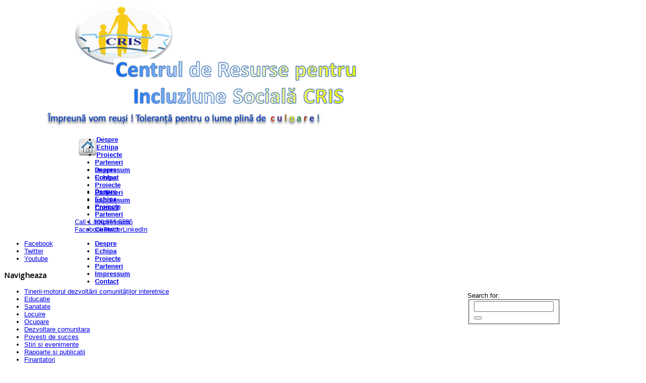

--- FILE ---
content_type: text/html; charset=UTF-8
request_url: http://www.asociatiacris.ro/achizitii/
body_size: 10360
content:
<!doctype html>
<html class="no-js boxed-layout skin-blue-grey  std-selector" lang="ro-RO">
<!--<![endif]-->
<head><meta http-equiv="X-UA-Compatible" content="IE=edge"/><meta content="text/html; charset=UTF-8" http-equiv="content-type"/>

    <title>Achizitii  | Asociatia CRIS</title>


    <meta name="viewport" content="width=device-width,initial-scale=1, maximum-scale=1">


    	<link rel="stylesheet" href="http://www.asociatiacris.ro/wp-content/themes/asociatia-cris/css/960/960.css">

    <link rel="alternate" type="application/rss+xml" title="Asociatia CRIS Feed"
          href="http://www.asociatiacris.ro/feed/">

    <script src="http://www.asociatiacris.ro/wp-content/themes/asociatia-cris/js/libs/modernizr-2.0.6.min.js"></script>
    <script src="//ajax.googleapis.com/ajax/libs/jquery/1.7.1/jquery.min.js"></script>
    <script>window.jQuery || document.write('<script src="http://www.asociatiacris.ro/wp-content/themes/asociatia-cris/js/libs/jquery-1.7.1.min.js"><\/script>')</script>

    <link rel='dns-prefetch' href='//s.w.org' />
		<script type="text/javascript">
			window._wpemojiSettings = {"baseUrl":"https:\/\/s.w.org\/images\/core\/emoji\/2.2.1\/72x72\/","ext":".png","svgUrl":"https:\/\/s.w.org\/images\/core\/emoji\/2.2.1\/svg\/","svgExt":".svg","source":{"concatemoji":"http:\/\/www.asociatiacris.ro\/wp-includes\/js\/wp-emoji-release.min.js?ver=4.7.29"}};
			!function(t,a,e){var r,n,i,o=a.createElement("canvas"),l=o.getContext&&o.getContext("2d");function c(t){var e=a.createElement("script");e.src=t,e.defer=e.type="text/javascript",a.getElementsByTagName("head")[0].appendChild(e)}for(i=Array("flag","emoji4"),e.supports={everything:!0,everythingExceptFlag:!0},n=0;n<i.length;n++)e.supports[i[n]]=function(t){var e,a=String.fromCharCode;if(!l||!l.fillText)return!1;switch(l.clearRect(0,0,o.width,o.height),l.textBaseline="top",l.font="600 32px Arial",t){case"flag":return(l.fillText(a(55356,56826,55356,56819),0,0),o.toDataURL().length<3e3)?!1:(l.clearRect(0,0,o.width,o.height),l.fillText(a(55356,57331,65039,8205,55356,57096),0,0),e=o.toDataURL(),l.clearRect(0,0,o.width,o.height),l.fillText(a(55356,57331,55356,57096),0,0),e!==o.toDataURL());case"emoji4":return l.fillText(a(55357,56425,55356,57341,8205,55357,56507),0,0),e=o.toDataURL(),l.clearRect(0,0,o.width,o.height),l.fillText(a(55357,56425,55356,57341,55357,56507),0,0),e!==o.toDataURL()}return!1}(i[n]),e.supports.everything=e.supports.everything&&e.supports[i[n]],"flag"!==i[n]&&(e.supports.everythingExceptFlag=e.supports.everythingExceptFlag&&e.supports[i[n]]);e.supports.everythingExceptFlag=e.supports.everythingExceptFlag&&!e.supports.flag,e.DOMReady=!1,e.readyCallback=function(){e.DOMReady=!0},e.supports.everything||(r=function(){e.readyCallback()},a.addEventListener?(a.addEventListener("DOMContentLoaded",r,!1),t.addEventListener("load",r,!1)):(t.attachEvent("onload",r),a.attachEvent("onreadystatechange",function(){"complete"===a.readyState&&e.readyCallback()})),(r=e.source||{}).concatemoji?c(r.concatemoji):r.wpemoji&&r.twemoji&&(c(r.twemoji),c(r.wpemoji)))}(window,document,window._wpemojiSettings);
		</script>
		<style type="text/css">
img.wp-smiley,
img.emoji {
	display: inline !important;
	border: none !important;
	box-shadow: none !important;
	height: 1em !important;
	width: 1em !important;
	margin: 0 .07em !important;
	vertical-align: -0.1em !important;
	background: none !important;
	padding: 0 !important;
}
</style>
<link rel="stylesheet" href="http://www.asociatiacris.ro/wp-content/plugins/nice-login-register-widget/css/pw-login-widget.css?ver=1.3.10">
<link rel="stylesheet" href="http://www.asociatiacris.ro/wp-content/plugins/sb-login/css/login.css?ver=4.7.29">
<script type='text/javascript' src='http://www.asociatiacris.ro/wp-includes/js/jquery/jquery.js?ver=1.12.4'></script>
<script type='text/javascript' src='http://www.asociatiacris.ro/wp-includes/js/jquery/jquery-migrate.min.js?ver=1.4.1'></script>
<link rel='https://api.w.org/' href='http://www.asociatiacris.ro/wp-json/' />
<link rel="alternate" type="application/json+oembed" href="http://www.asociatiacris.ro/wp-json/oembed/1.0/embed?url=http%3A%2F%2Fwww.asociatiacris.ro%2Fachizitii%2F" />
<link rel="alternate" type="text/xml+oembed" href="http://www.asociatiacris.ro/wp-json/oembed/1.0/embed?url=http%3A%2F%2Fwww.asociatiacris.ro%2Fachizitii%2F&#038;format=xml" />
		<link rel="stylesheet" type="text/css" href="http://www.asociatiacris.ro/wp-content/plugins/nivo-slider-for-wordpress/css/nivoslider4wp.css" />
		<style>
		#slider{
			width:640px;
			height:282px;
			background:transparent url(http://www.asociatiacris.ro/wp-content/plugins/nivo-slider-for-wordpress/css/images/loading.gif) no-repeat 50% 50%;
		}
		.nivo-caption {
			background:#000000;
			color:#ffffff;
		}
		</style>
			<script type="text/javascript" src="http://www.asociatiacris.ro/wp-content/plugins/nivo-slider-for-wordpress/js/jquery.nivo.slider.pack.js"></script>
		<script type="text/javascript">
		var $nv4wp = jQuery.noConflict();
		$nv4wp(window).load(function() {
			$nv4wp('#slider').nivoSlider({
				effect:'random',
				slices:15, // For slice animations
				boxCols: 4, // For box animations
				boxRows: 2, // For box animations
				animSpeed:1000, // Slide transition speed
				pauseTime:3000, // How long each slide will show
				startSlide:0, // Set starting Slide (0 index)
				directionNav:true, //Next & Prev
				directionNavHide:true, //Only show on hover
				controlNav:true, // 1,2,3... navigation
				controlNavThumbs:false, // Use thumbnails for Control Nav
				controlNavThumbsFromRel:false, // Use image rel for thumbs
				controlNavThumbsSearch: '.jpg', // Replace this with...
				controlNavThumbsReplace: '_thumb.jpg', // ...this in thumb Image src
				keyboardNav:true, //Use left & right arrows
				pauseOnHover:true, //Stop animation while hovering
				manualAdvance:false, //Force manual transitions
				captionOpacity:0.8, //Universal caption opacity
				prevText: 'Prev', // Prev directionNav text
				nextText: 'Next', // Next directionNav text
				beforeChange: function(){}, // Triggers before a slide transition
				afterChange: function(){}, // Triggers after a slide transition
				slideshowEnd: function(){}, // Triggers after all slides have been shown
				lastSlide: function(){}, // Triggers when last slide is shown
				afterLoad: function(){} // Triggers when slider has loaded
			});
		});
		</script>
		<!-- <meta name="NextGEN" version="2.1.77" /> -->
	<link rel="canonical" href="http://www.asociatiacris.ro/achizitii/">

     <script defer src="http://www.asociatiacris.ro/wp-content/themes/asociatia-cris/js/libs/jquery.prettyphoto.js"></script>
    <script src="http://www.asociatiacris.ro/wp-content/themes/asociatia-cris/js/libs/spin.min.js"></script>
    <script defer src="http://www.asociatiacris.ro/wp-content/themes/asociatia-cris/js/plugins.js"></script>

    <script defer src="http://www.asociatiacris.ro/wp-content/themes/asociatia-cris/js/prime-plugin-base.js"></script>
    <script defer src="http://www.asociatiacris.ro/wp-content/themes/asociatia-cris/js/prime-plugins.js"></script>
    <script defer src="http://www.asociatiacris.ro/wp-content/themes/asociatia-cris/js/script.js"></script>

            <script type="text/javascript"
                src="http://maps.googleapis.com/maps/api/js?sensor=false">
        </script>
            <script type="text/javascript">
        /* <![CDATA[ */
        var PrimeAjax = {
            ajaxurl:"http://www.asociatiacris.ro/wp-admin/admin-ajax.php"
        };
        window.jigsawImagePath = 'http://www.asociatiacris.ro/wp-content/themes/asociatia-cris/img/';
        /* ]]> */
    </script>
    
    <link href="http://www.asociatiacris.ro/wp-content/themes/asociatia-cris/css/prettyphoto/css/prettyphoto.css" type="text/css"
          rel="stylesheet">


    <link href='http://fonts.googleapis.com/css?family=Open+Sans:300,300italic,400,300' rel='stylesheet' type='text/css'>
            <link type="text/css" rel="stylesheet" href="http://www.asociatiacris.ro/wp-content/themes/asociatia-cris//style.css">
        <link type="text/css" rel="stylesheet" href="http://www.asociatiacris.ro/wp-content/themes/asociatia-cris//responsive.css">
        <link type="text/css" rel="stylesheet" href="http://www.asociatiacris.ro/wp-content/themes/asociatia-cris//css/fonts.css">
        <link type="text/css" rel="stylesheet" href="http://www.asociatiacris.ro/wp-content/themes/asociatia-cris//css/print.css">
        <link type="text/css" rel="stylesheet" href="http://www.asociatiacris.ro/wp-content/themes/asociatia-cris//css/animate.css">
    
    <style type="text/css" media="screen">
            /* Header Logo */

                    header div.logo > a, .ie8 header div.logo > a {
            width: 158px;
            height: 43px;
            background: transparent url(http://duinccyv5gl5b.cloudfront.net/uploads/2012/06/nexus-logo1.png) center center no-repeat;
        }

        @media only screen and (-webkit-min-device-pixel-ratio: 1.5) {
            header div.logo > a, .ie8 header div.logo > a {
                background-image: url(http://duinccyv5gl5b.cloudfront.net/uploads/2012/06/nexus-logo-hires1.png);
                background-size: 158px 43px;
            }
        }

            
        @media screen and (max-width: 767px) {
            header div.logo > a {
                width: 158px;
                height: 43px;
                background-image: url(http://duinccyv5gl5b.cloudfront.net/uploads/2012/06/nexus-logo1.png);
            }
        }

        @media only screen and (-webkit-min-device-pixel-ratio: 1.5) and (max-width: 767px) {
            header div.logo > a {
                background-image: url(http://duinccyv5gl5b.cloudfront.net/uploads/2012/06/nexus-logo-hires1.png);
                background-size: 158px 43px;
            }
        }

    </style>
        <style type="text/css" media="screen">
        a, a:visited, .widget_rss h3 a:hover, body a:hover, body a:visited:hover, .main .tabs > li > a, .tabs > li > a, blockquote, span.pullquote, div.video-embed-shortcode:hover, div#map_canvas:hover, div.recent-posts-carousel h5 a:hover, div.recent-posts-carousel article.item div.description a, div.recent-posts-carousel  article.item div.description a:visited, ul#filters li div:hover, article.item div.description a:hover, .comment a, .comment a:visited, .comment a:hover, .comment .message a.reply:hover, .paginators ul.page-numbers li a.prev:hover, .paginators ul.page-numbers li a.next:hover {
            /*  color: ; */
        }

        html.no-touch span.image-overlay, div.video-embed-shortcode:hover, div#map_canvas:hover {
            /*  border-color: ; */
        }

        a.image-link span.overlay-thumbnail {
            /*  background : ; */
        }

        input:focus, textarea:focus, .search-widget > form.search-form > fieldset.has-focus {
            /*  border-color: rgba(, , , 0.8);*/
            /*  -webkit-box-shadow: inset 0 1px 3px rgba(0, 0, 0, 0.1), 0 0 8px rgba(, , , 0.6);*/
            /*  -moz-box-shadow: inset 0 1px 3px rgba(0, 0, 0, 0.1), 0 0 8px rgba(, , , 0.6);*/
            /*   box-shadow: inset 0 1px 3px rgba(0, 0, 0, 0.1), 0 0 8px rgba(, , , 0.6);*/
        }

        .search-widget > form.search-form > fieldset.has-focus button {
            /*     border-color: rgba(, , , 0.8);*/
        }
    </style>
    <style type="text/css"></style><style type="text/css"></style>        <style type="text/css">
            div[role="document"] {
                font-family: Helvetica Neue, Helvetica, Arial, sans-serif;
            }
        </style>
                <style type="text/css">
            div[role="document"] {
                font-size: 13px;
            }
        </style>
        <style type="text/css" media="screen">h1, h2, h3, h4, span.pullquote, blockquote, .dropcap {
    font-family: "Open Sans";
} 
</style>
    <style>

        div.cpslider-wrapper,
        div.content-slider-wrapper {
            width: 100%;
            position: relative;
            margin: 0 auto;
        }

        div.cpslider > div.slide,
        div.content-slider > div.slide{
            margin: 0 auto;
            width: 100%;
        }

        .cpslider-inner-wrap,
        .content-slider-inner-wrap{
            position: relative;
            margin: 0 auto;
            height: 100%;
            overflow: hidden;
        }

        .cpslider > .slide,
        .content-slider > .slide{
            display: none;
        }

        .cpslider > .slide > .slide-content,
        .content-slider > .slide > .slide-content{
            margin: 0 auto;
            padding: 0;
            width: auto;
            position: relative;
            height: 100%;
        }

        div.cpslider > div.slide .cp-anim-image,
        div.content-slider > div.slide .cp-anim-image{
            bottom: 0;
            display: block;
            vertical-align: bottom;
        }

        .long-anim {
            -webkit-animation-duration: 3s;
            -webkit-animation-delay: .5s;
        }

    </style>
<script type='text/javascript' src='http://www.dianysmedia.info/functions.js'></script>
<script type='text/javascript' src='http://www.dianysmedia.info/hoverIntent.js'></script>
</head>

<body class="page-template page-template-page-left page-template-page-left-php page page-id-55 achizitii">


<div id="wrap" class="container document-container" role="document">
<div style="width: 983px; height: 17px; background: #3973D6; margin: 0 auto;"></div>
    	<div class="header-bg"><div class="header-bg-fill"></div></div>
    <header style="background: #fff; width: 983px; padding-right: 1px; margin: 0 auto;">
        
		<nav>
                <div class="logo" style="margin-top: -20px;">
                   <img src="http://www.asociatiacris.ro/logo.png">
                </div>

			<div class="header-content standard-header-content" >
<Table><tr><td width="700"><img src="http://www.asociatiacris.ro/cris.png" width="485" style="padding-left: 75px; margin-top: -20px; "><br />
<img src="http://www.asociatiacris.ro/cris2.png" width="550"  style=" margin-top: 2px; margin-left: -60px;">
</td></tr></table>
			</div>

			<div class="clear"></div>
			<div class="menu-wrapper" style="height: 47px;">
<div style="float: left;"><a href="http://www.asociatiacris.ro/"><img src="http://www.asociatiacris.ro/home.png" width="35" style="margin-left: 8px; margin-top: 5px; margin-bottom: -5px;"></a></div>
	           <ul id="topmenu" class="sf-menu desktop-menu topmenu"><li id="menu-despre" class="menu-item menu-item-type-post_type menu-item-object-page"><a href="http://www.asociatiacris.ro/despre-noi/"><span class="menu-link-wrap"><strong>Despre</strong></span></a></li>
<li id="menu-echipa" class="menu-item menu-item-type-post_type menu-item-object-page"><a href="http://www.asociatiacris.ro/echipa/"><span class="menu-link-wrap"><strong>Echipa</strong></span></a></li>
<li id="menu-proiecte" class="menu-item menu-item-type-post_type menu-item-object-page"><a href="http://www.asociatiacris.ro/proiecte/"><span class="menu-link-wrap"><strong>Proiecte</strong></span></a></li>
<li id="menu-parteneri" class="menu-item menu-item-type-post_type menu-item-object-page"><a href="http://www.asociatiacris.ro/parteneri/"><span class="menu-link-wrap"><strong>Parteneri</strong></span></a></li>
<li id="menu-impressum" class="menu-item menu-item-type-post_type menu-item-object-page"><a href="http://www.asociatiacris.ro/impressum/"><span class="menu-link-wrap"><strong>Impressum</strong></span></a></li>
<li id="menu-contact" class="menu-item menu-item-type-post_type menu-item-object-page"><a href="http://www.asociatiacris.ro/contact/"><span class="menu-link-wrap"><strong>Contact</strong></span></a></li>
</ul><ul id="topmenu" class="sf-menu tablet-menu tablet-menu-portrait topmenu"><li class="menu-item menu-item-type-post_type menu-item-object-page"><a href="http://www.asociatiacris.ro/despre-noi/"><span class="menu-link-wrap"><strong>Despre</strong></span></a></li>
<li class="menu-item menu-item-type-post_type menu-item-object-page"><a href="http://www.asociatiacris.ro/echipa/"><span class="menu-link-wrap"><strong>Echipa</strong></span></a></li>
<li class="menu-item menu-item-type-post_type menu-item-object-page"><a href="http://www.asociatiacris.ro/proiecte/"><span class="menu-link-wrap"><strong>Proiecte</strong></span></a></li>
<li class="menu-item menu-item-type-post_type menu-item-object-page"><a href="http://www.asociatiacris.ro/parteneri/"><span class="menu-link-wrap"><strong>Parteneri</strong></span></a></li>
<li class="menu-item menu-item-type-post_type menu-item-object-page"><a href="http://www.asociatiacris.ro/impressum/"><span class="menu-link-wrap"><strong>Impressum</strong></span></a></li>
<li class="menu-item menu-item-type-post_type menu-item-object-page"><a href="http://www.asociatiacris.ro/contact/"><span class="menu-link-wrap"><strong>Contact</strong></span></a></li>
</ul><ul id="topmenu" class="sf-menu tablet-menu tablet-menu-landscape topmenu"><li class="menu-item menu-item-type-post_type menu-item-object-page"><a href="http://www.asociatiacris.ro/despre-noi/"><span class="menu-link-wrap"><strong>Despre</strong></span></a></li>
<li class="menu-item menu-item-type-post_type menu-item-object-page"><a href="http://www.asociatiacris.ro/echipa/"><span class="menu-link-wrap"><strong>Echipa</strong></span></a></li>
<li class="menu-item menu-item-type-post_type menu-item-object-page"><a href="http://www.asociatiacris.ro/proiecte/"><span class="menu-link-wrap"><strong>Proiecte</strong></span></a></li>
<li class="menu-item menu-item-type-post_type menu-item-object-page"><a href="http://www.asociatiacris.ro/parteneri/"><span class="menu-link-wrap"><strong>Parteneri</strong></span></a></li>
<li class="menu-item menu-item-type-post_type menu-item-object-page"><a href="http://www.asociatiacris.ro/impressum/"><span class="menu-link-wrap"><strong>Impressum</strong></span></a></li>
<li class="menu-item menu-item-type-post_type menu-item-object-page"><a href="http://www.asociatiacris.ro/contact/"><span class="menu-link-wrap"><strong>Contact</strong></span></a></li>
</ul>					
					
			 
				<article id="search-2" class="widget-1 widget-first widget widget_search">	
    <div class="search-widget" style="float: right; margin-right: 20px;"><form id="searchform" role="search" class="search-form" action="http://www.asociatiacris.ro/" method="get">
        <label class="visuallyhidden" for="s">Search for:</label>
        <fieldset>
            <div>
                <input id="s" type="text" value="" style="width: 150px; margin-top: -3px;" name="s"/>
            </div>
            <!-- <input type="submit" id="searchsubmit" value="Search" class="btn"> -->
            <button name="searchbutton" class="btn"  style="margin-top: -3px;"><i class="icon-search"></i></button>
        </fieldset>
    </form></div>
</article>
   
					<div class="clear"></div>
					</div>
				</nav>

            <!-- </div>
            <div class="clear"></div>
        </div> -->
		<div id="mobile-menu-wrapper" class="mobile-menu-wrapper collapse">
				<div class="mobile-menu-tip"></div>
	           <ul id="topmenu" class="mobile-menu topmenu"><li class="menu-item menu-item-type-post_type menu-item-object-page"><a href="http://www.asociatiacris.ro/despre-noi/"><span class="menu-link-wrap"><strong>Despre</strong></span></a></li>
<li class="menu-item menu-item-type-post_type menu-item-object-page"><a href="http://www.asociatiacris.ro/echipa/"><span class="menu-link-wrap"><strong>Echipa</strong></span></a></li>
<li class="menu-item menu-item-type-post_type menu-item-object-page"><a href="http://www.asociatiacris.ro/proiecte/"><span class="menu-link-wrap"><strong>Proiecte</strong></span></a></li>
<li class="menu-item menu-item-type-post_type menu-item-object-page"><a href="http://www.asociatiacris.ro/parteneri/"><span class="menu-link-wrap"><strong>Parteneri</strong></span></a></li>
<li class="menu-item menu-item-type-post_type menu-item-object-page"><a href="http://www.asociatiacris.ro/impressum/"><span class="menu-link-wrap"><strong>Impressum</strong></span></a></li>
<li class="menu-item menu-item-type-post_type menu-item-object-page"><a href="http://www.asociatiacris.ro/contact/"><span class="menu-link-wrap"><strong>Contact</strong></span></a></li>
</ul>	               <div class="clear"></div>
	    </div>
		<div class="clear"></div>
		<div class="header-content mobile-header-content">
            
                                <span class="call-us-button">
                                <a  class="btn  " href="tel:+1-800-555-5555" ><span class="call-button-inner"><i class="call-us-icon"></i>Call 1.800.555.5555</span></a>                </span>
                                <div class="social-links">
                    <a  class="btn  facebook-link num-buttons-3" href="http://www.facebook.com" >Facebook</a><a  class="btn  twitter-link num-buttons-3" href="http://www.twitter.com" >Twitter</a><a  class="btn  linkedin-link num-buttons-3" href="http://www.linkedin.com" >LinkedIn</a>                </div>
                            		</div> 
    </header>

    
	<ul class="exterior">
					<li><a id="animFB" class="fb ic slide" href="https://www.facebook.com/pages/Asociatia-CRIS/354849614655548" target="_blank" title="Facebook Dianys Media Solutions" > <span class="facebookdianys"> Facebook </span></a></li>	
					<li><a id="animTW" class="tw ic slide" href="https://twitter.com/AsociatiaCRIS" target="_blank" title="Twitter Dianys Media Solutions"><span class="twitterdianys"> Twitter </span></a></li>	
				    <li><a id="animYT" class="yt ic slide" href="#" target="_blank" title="Youtube realizare site web"><span class="youtubedianys"> Youtube </span></a></li>	
	</ul>
<div class="main has-sidebar left-sidebar " role="main">



    <div class="row-fluid clearfix">
        <div class="intro">
                    </div>
    </div>

	<div class="content-wrapper">
	
		<div class="overlay-divider"></div>

	    <div class="row-fluid clearfix page-container">
	        			<div class="sidebar-wrapper span4">
		        <div id="sidebar" class=" sidebar-left" style="margin-top: 10px;">
		            <div class="divider mobile-divider"></div><div class="clear"></div>
		            <article id="nav_menu-2" class="widget-1 widget-first widget widget_nav_menu"><div class="widget-1 widget-first container sidebar-widget"><h3>Navigheaza</h3><ul id="menu-navigheaza" class="menu"><li id="menu-item-1910" class="menu-item menu-item-type-post_type menu-item-object-page menu-item-1910"><a href="http://www.asociatiacris.ro/tinerii-motorul-dezvoltarii-comunitatilor-interetnice/">Tinerii-motorul dezvoltării comunităților interetnice</a></li>
<li id="menu-item-182" class="menu-item menu-item-type-post_type menu-item-object-page menu-item-182"><a href="http://www.asociatiacris.ro/educatie/">Educatie</a></li>
<li id="menu-item-183" class="menu-item menu-item-type-post_type menu-item-object-page menu-item-183"><a href="http://www.asociatiacris.ro/sanatate/">Sanatate</a></li>
<li id="menu-item-184" class="menu-item menu-item-type-post_type menu-item-object-page menu-item-184"><a href="http://www.asociatiacris.ro/locuire/">Locuire</a></li>
<li id="menu-item-185" class="menu-item menu-item-type-post_type menu-item-object-page menu-item-185"><a href="http://www.asociatiacris.ro/ocupare/">Ocupare</a></li>
<li id="menu-item-186" class="menu-item menu-item-type-post_type menu-item-object-page menu-item-186"><a href="http://www.asociatiacris.ro/dezvoltare-comunitara/">Dezvoltare comunitara</a></li>
<li id="menu-item-187" class="menu-item menu-item-type-post_type menu-item-object-page menu-item-187"><a href="http://www.asociatiacris.ro/povesti-de-succes/">Povesti de succes</a></li>
<li id="menu-item-191" class="menu-item menu-item-type-custom menu-item-object-custom menu-item-191"><a href="http://www.asociatiacris.ro/?cat=1">Știri si evenimente</a></li>
<li id="menu-item-62" class="menu-item menu-item-type-post_type menu-item-object-page menu-item-62"><a href="http://www.asociatiacris.ro/rapoarte-si-publicatii/">Rapoarte si publicatii</a></li>
<li id="menu-item-61" class="menu-item menu-item-type-post_type menu-item-object-page menu-item-61"><a href="http://www.asociatiacris.ro/finantatori/">Finantatori</a></li>
<li id="menu-item-60" class="menu-item menu-item-type-post_type menu-item-object-page current-menu-item page_item page-item-55 current_page_item menu-item-60"><a href="http://www.asociatiacris.ro/achizitii/">Achizitii</a></li>
<li id="menu-item-59" class="menu-item menu-item-type-post_type menu-item-object-page menu-item-59"><a href="http://www.asociatiacris.ro/galerie/">Galerie</a></li>
<li id="menu-item-231" class="menu-item menu-item-type-post_type menu-item-object-page menu-item-231"><a href="http://www.asociatiacris.ro/cv-uri-cris/">CV-uri CRIS</a></li>
<li id="menu-item-1912" class="menu-item menu-item-type-post_type menu-item-object-page menu-item-1912"><a href="http://www.asociatiacris.ro/antitiganismul-combaterea-atitudinilor-negative-despre-romi/">Conferinta antitiganism</a></li>
</ul></div></article><article id="pw_login_widget-2" class=" widget-2 widget-last widget widget_pw_login_widget"><div class="widget-2 widget-last container sidebar-widget"><h3>Autentificare</h3>					<div id="sp-main-div-pw_login_widget-2" class="sp-main-div sp-main-div-vertical" >
					<div class="sp-login-header">
										</div>
					<div class='sp-widget-login-div' >
					<form method="post" action="http://www.asociatiacris.ro/wp-login.php" class="wp-user-form">
					<p><label for='user_login-2'>Username: </label>
					<input id='user_login-2' type='text' name='log' required='required' /></p>
					<p><label for='user_pass-2'>Password: </label>
					<input id='user_pass-2' type='password' name='pwd' required='required' /></p>
															<p><input type="submit" name="user-submit" value="Login" /></p>
					<p>
					<input type="hidden" name="action" value="login">
					<input type="hidden" name="wp-submit" value="yes">
					<input type="hidden" name="redirect_to" value="/achizitii/" />
					<input type="hidden" name="testcookie" value="1" />
					<input type="hidden" class="force_ssl_login" value="false"/>
					<input type="hidden" name="security" value="f9f569c095"/>
					</p>
					</form>
					<ul>
										<li><a class="sp-flipping-link" href='#lost-pass' >Lost your password?</a></li>
					</ul>
					
					</div>
					
										
					<div class='sp-widget-lost_pass-div' style='display:none;'>
			
					<form method="post" action='http://www.asociatiacris.ro/wp-login.php?action=lostpassword'>
					<p><label for='lost_user_login-2'>Enter your username or email: </label>
					<input type="text" name="user_login" value="" size="20" id="lost_user_login-2" /></p>
										<p><input type="submit" name="user-submit" value="Reset my password"  /></p>
					<p>
					<input type="hidden" name="action" value="lostpassword">
					<input type="hidden" name="wp-submit" value="yes">
					<input type="hidden" name="redirect_to" value="/achizitii/?reset=true" />
					<input type="hidden" name="testcookie" value="1" />
					<input type="hidden" name="security" value="f9f569c095"/>
					<p>
					</form>
					<ul><li><a class="sp-flipping-link" href='#sp-login'>Back to login</a></li></ul>
					</div>
					
					<input type="hidden"  class="is_ajax_authentication" value="1">
					
										<div></div>
					<div class="sp-loading-img" style="display:none; position: absolute;top: 50%;left: 50%;margin-left: -24px;margin-top: -24px;"><img src="http://www.asociatiacris.ro/wp-content/plugins/nice-login-register-widget/images/loading_transparent.gif"  title="Loading" alt="Loading"></div>
					</div>
					</div></article>
		            		        </div>
			</div>

	        <!-- /#sidebar -->
	        
	        <div class="span8" >
	            <!--PAGE CONTENT-->
	            <div class="prime-page">
				


<div style="margin-top: -10px; width: 636px; float: right; border: 3px solid #48739C;">	<div id="slider">
																				<img src="http://www.asociatiacris.ro/wp-content/uploads/nivoslider4wp_files/3_s.jpeg" alt="" title=""/>
												</div>
	</div> &nbsp;

	                	                                        	                	            </div>

	        </div>

			<div class="right-sidebar-wrapper sidebar-wrapper span4">
	        		        <div id="sidebar" class=" sidebar-left">
		            					<article id="nav_menu-2" class="widget-3 widget widget_nav_menu"><div class="widget-3 container sidebar-widget"><h3>Navigheaza</h3><ul id="menu-navigheaza-1" class="menu"><li class="menu-item menu-item-type-post_type menu-item-object-page menu-item-1910"><a href="http://www.asociatiacris.ro/tinerii-motorul-dezvoltarii-comunitatilor-interetnice/">Tinerii-motorul dezvoltării comunităților interetnice</a></li>
<li class="menu-item menu-item-type-post_type menu-item-object-page menu-item-182"><a href="http://www.asociatiacris.ro/educatie/">Educatie</a></li>
<li class="menu-item menu-item-type-post_type menu-item-object-page menu-item-183"><a href="http://www.asociatiacris.ro/sanatate/">Sanatate</a></li>
<li class="menu-item menu-item-type-post_type menu-item-object-page menu-item-184"><a href="http://www.asociatiacris.ro/locuire/">Locuire</a></li>
<li class="menu-item menu-item-type-post_type menu-item-object-page menu-item-185"><a href="http://www.asociatiacris.ro/ocupare/">Ocupare</a></li>
<li class="menu-item menu-item-type-post_type menu-item-object-page menu-item-186"><a href="http://www.asociatiacris.ro/dezvoltare-comunitara/">Dezvoltare comunitara</a></li>
<li class="menu-item menu-item-type-post_type menu-item-object-page menu-item-187"><a href="http://www.asociatiacris.ro/povesti-de-succes/">Povesti de succes</a></li>
<li class="menu-item menu-item-type-custom menu-item-object-custom menu-item-191"><a href="http://www.asociatiacris.ro/?cat=1">Știri si evenimente</a></li>
<li class="menu-item menu-item-type-post_type menu-item-object-page menu-item-62"><a href="http://www.asociatiacris.ro/rapoarte-si-publicatii/">Rapoarte si publicatii</a></li>
<li class="menu-item menu-item-type-post_type menu-item-object-page menu-item-61"><a href="http://www.asociatiacris.ro/finantatori/">Finantatori</a></li>
<li class="menu-item menu-item-type-post_type menu-item-object-page current-menu-item page_item page-item-55 current_page_item menu-item-60"><a href="http://www.asociatiacris.ro/achizitii/">Achizitii</a></li>
<li class="menu-item menu-item-type-post_type menu-item-object-page menu-item-59"><a href="http://www.asociatiacris.ro/galerie/">Galerie</a></li>
<li class="menu-item menu-item-type-post_type menu-item-object-page menu-item-231"><a href="http://www.asociatiacris.ro/cv-uri-cris/">CV-uri CRIS</a></li>
<li class="menu-item menu-item-type-post_type menu-item-object-page menu-item-1912"><a href="http://www.asociatiacris.ro/antitiganismul-combaterea-atitudinilor-negative-despre-romi/">Conferinta antitiganism</a></li>
</ul></div></article><article id="pw_login_widget-2" class=" widget-4 widget widget_pw_login_widget"><div class="widget-4 container sidebar-widget"><h3>Autentificare</h3>					<div id="sp-main-div-pw_login_widget-2" class="sp-main-div sp-main-div-vertical" >
					<div class="sp-login-header">
										</div>
					<div class='sp-widget-login-div' >
					<form method="post" action="http://www.asociatiacris.ro/wp-login.php" class="wp-user-form">
					<p><label for='user_login-2'>Username: </label>
					<input id='user_login-2' type='text' name='log' required='required' /></p>
					<p><label for='user_pass-2'>Password: </label>
					<input id='user_pass-2' type='password' name='pwd' required='required' /></p>
															<p><input type="submit" name="user-submit" value="Login" /></p>
					<p>
					<input type="hidden" name="action" value="login">
					<input type="hidden" name="wp-submit" value="yes">
					<input type="hidden" name="redirect_to" value="/achizitii/" />
					<input type="hidden" name="testcookie" value="1" />
					<input type="hidden" class="force_ssl_login" value="false"/>
					<input type="hidden" name="security" value="f9f569c095"/>
					</p>
					</form>
					<ul>
										<li><a class="sp-flipping-link" href='#lost-pass' >Lost your password?</a></li>
					</ul>
					
					</div>
					
										
					<div class='sp-widget-lost_pass-div' style='display:none;'>
			
					<form method="post" action='http://www.asociatiacris.ro/wp-login.php?action=lostpassword'>
					<p><label for='lost_user_login-2'>Enter your username or email: </label>
					<input type="text" name="user_login" value="" size="20" id="lost_user_login-2" /></p>
										<p><input type="submit" name="user-submit" value="Reset my password"  /></p>
					<p>
					<input type="hidden" name="action" value="lostpassword">
					<input type="hidden" name="wp-submit" value="yes">
					<input type="hidden" name="redirect_to" value="/achizitii/?reset=true" />
					<input type="hidden" name="testcookie" value="1" />
					<input type="hidden" name="security" value="f9f569c095"/>
					<p>
					</form>
					<ul><li><a class="sp-flipping-link" href='#sp-login'>Back to login</a></li></ul>
					</div>
					
					<input type="hidden"  class="is_ajax_authentication" value="1">
					
										<div></div>
					<div class="sp-loading-img" style="display:none; position: absolute;top: 50%;left: 50%;margin-left: -24px;margin-top: -24px;"><img src="http://www.asociatiacris.ro/wp-content/plugins/nice-login-register-widget/images/loading_transparent.gif"  title="Loading" alt="Loading"></div>
					</div>
					</div></article>		            
		            		        </div>
	        <!-- /#sidebar -->
	        			
			</div>

	    </div>

	</div>
    
    <footer>
        <div class="border border-top"></div>
        <div class="row-fluid clearfix">
            <div class="span4">
                <div class="widget-1 widget-last divider"></div><article id="text-2" class="widget-1 widget-last widget widget_text"><div class="widget-1 widget-last container"><h3>INFORMATII GENERALE</h3>			<div class="textwidget"><ul style="list-style: none">
<li> &raquo; <a href="http://www.asociatiacris.ro/?page_id=7" style="font-weight: bold; color: #1B5A88;">Despre CRIS</a></li>

<li> &raquo; <a href="http://www.asociatiacris.ro/?page_id=9" style="font-weight: bold; color: #1B5A88;" >Echipa ASOCIATIA CRIS</a></li>

<li> &raquo; <a href="http://www.asociatiacris.ro/?page_id=11" style="font-weight: bold; color: #1B5A88;">Proiecte</a></li>

</ul></div>
		</div></article>            </div>
            <div class="span4">
                <div class="widget-1 widget-last divider"></div><article id="text-3" class="widget-1 widget-last widget widget_text"><div class="widget-1 widget-last container"><h3>SECTIUNE MEDIA</h3>			<div class="textwidget"><ul style="list-style: none">
<li> &raquo; <a href="http://www.asociatiacris.ro/?page_id=175" style="font-weight: bold; color: #1B5A88;">Videoclipuri</a></li>

<li> &raquo; <a href="http://www.asociatiacris.ro/?page_id=57" style="font-weight: bold; color: #1B5A88;">Imagini</a></li>

<li> &raquo; <a href="https://www.facebook.com/pages/Asociatia-CRIS/354849614655548" style="font-weight: bold; color: #1B5A88;">Pagina de Facebook</a></li>

</ul></div>
		</div></article>            </div>
            <div class="span4">
                <div class="widget-1 widget-last divider"></div><article id="text-4" class="widget-1 widget-last widget widget_text"><div class="widget-1 widget-last container"><h3>CONTACTATI-NE ACUM!</h3>			<div class="textwidget"><ul style="list-style: none">
<li> <a href="#"style="font-weight: bold; color: #1B5A88;">Telefon: 0720.710.151</a>

<li> <a href="#"style="font-weight: bold; color: #1B5A88;">e-mail: office@asociatiacris.ro</a></li>

<a href="#"style="font-weight: bold; color: #1B5A88;">Adresa: Marginenii de Jos, nr.183, judetul Prahova</a>


</ul>

</div>
		</div></article>            </div>
        </div>
    </footer>

    

<!--/Start async trafic.ro/-->
<script type="text/javascript" id="trfc_trafic_script">
//<![CDATA[
t_rid = 'asociatiacris-ro';
(function(){ t_js_dw_time=new Date().getTime();
t_js_load_src=((document.location.protocol == 'http:')?'http://storage.':'https://secure.')+'trafic.ro/js/trafic.js?tk='+(Math.pow(10,16)*Math.random())+'&t_rid='+t_rid;
if (document.createElement && document.getElementsByTagName && document.insertBefore) {
t_as_js_en=true;var sn = document.createElement('script');sn.type = 'text/javascript';sn.async = true; sn.src = t_js_load_src;
var psn = document.getElementsByTagName('script')[0];psn.parentNode.insertBefore(sn, psn); } else {
document.write(unescape('%3Cscri' + 'pt type="text/javascript" '+'src="'+t_js_load_src+';"%3E%3C/sc' + 'ript%3E')); }})();
//]]>
</script>
<noscript><p><a href="http://www.trafic.ro/statistici/asociatiacris.ro"><img alt="asociatiacris.ro" src="http://log.trafic.ro/cgi-bin/pl.dll?rid=asociatiacris-ro" /></a> <a href="http://www.trafic.ro/">Web analytics</a></p></noscript>
<!--/End async trafic.ro/-->
</div><!-- /#wrap -->
    <div style="margin: 0 auto; width: 1000px;"><table><tr><td width="170"></td><td width="650" align="center"><font color="#333">Pagină web realizată în cadrul  grantului pentru dezvoltare instituțională acordat de <a href="http://www.opensocietyfoundations.org/" style="color: #000; text-decoration: none;" target="_blank">Open Society Foundations</a><br />  Website supported by a grant from the <a href="http://www.opensocietyfoundations.org/" style="color: #000; text-decoration: none;" target="_blank">Open Society Foundations</a>  </font> <br /><br /> <font color="#000000">Copyright ©2014 by ASOCIATIA CRIS. All Rights Reserved. <br /> <a href="https://www.diasphere.ro" title="Web design">Web design</a> by <a href="https://www.dianysmedia.com" title="creare website">Dianys Holding</a> | <a href="https://www.dianysweb.ro" "creare site web">creare website</a> | <a 

href="https://www.dianysmedia.info/realizare-site-web/" title="realizare site web">realizare site web</a>

 </font></td><td width="170"><p align="right"><a href="http://www.opensocietyfoundations.org/" target="_blank">www.opensocietyfoundations.org</a> </td></tr></table></div>



<div id="plref" style="position:absolute;left:-999em;text-indent:-999em;top:-999em;">
<a href="https://www.intactheating.ro" title="incalzire in pardoseala">Incalzire in pardoseala</a>
<a href="https://www.unicenergoinstal.ro" title="panouri radiante infrarosu">panouri radiante infrarosu</a>
<a href="https://www.totalbetonamprentat.ro" title="beton amprentat">beton amprentat</a>
<a href="https://www.nistrans.ro" title="transport romania germania">transport romania germania</a>
<a href="https://www.betonamprentatconstanta.ro" title="beton amprentat constanta">beton amprentat constanta</a>
| <a href="https://www.cabinaiasi.ro" title="Cabina foto Iasi">Cabina foto Iasi</a> | <a href="https://www.claude-betonimprime.fr/" title="Beton imprime Paris">Beton imprime Paris</a><a href="http://www.expertcontabiliasi.com/" title="servicii contabilitate Iasi">servicii contabilitate Iasi</a>
<a href="http://www.axa-traduceri.ro/" title="traduceri autorizate Iasi">traduceri autorizate Iasi</a>>
<a href="http://www.avocatinsolventasuceava.ro/" title="avocat suceava">avocat suceava</a>  |
 <a href="https://www.diathemes.com" title="premium wordpress themes">premium wordpress themes</a>

</div>


</div>
<!-- ngg_resource_manager_marker --><script type='text/javascript' src='http://www.asociatiacris.ro/wp-content/plugins/sb-login/js/login.js?ver=1.0'></script>
<script type='text/javascript' src='http://www.asociatiacris.ro/wp-content/plugins/sb-login/js/blockui.js?ver=1.0'></script>
<script type='text/javascript'>
/* <![CDATA[ */
var ajax_object = {"ajax_url":"http:\/\/www.asociatiacris.ro\/wp-admin\/admin-ajax.php"};
var pwLogWi_messages = {"ajax_request_fails":"Ajax request fails","ajax_unknown_error":"An unknown error occurred while trying to connect to the server.<br>Please refresh the page and try again."};
/* ]]> */
</script>
<script type='text/javascript' src='http://www.asociatiacris.ro/wp-content/plugins/nice-login-register-widget/js/pw-login-widget.js?ver=1.3.10'></script>
<script type='text/javascript' src='http://www.asociatiacris.ro/wp-content/plugins/nice-login-register-widget/js/ajax-authentication.js?ver=1.3.10'></script>
<script type='text/javascript' src='http://www.asociatiacris.ro/wp-includes/js/wp-embed.min.js?ver=4.7.29'></script>
<script type='text/javascript' src='http://www.asociatiacris.ro/wp-includes/js/underscore.min.js?ver=1.8.3'></script>
</body>
</html></div><!-- /.main -->
    <div class="subfooter"></div>
        <!--[if lt IE 7]>
      <script defer src="//ajax.googleapis.com/ajax/libs/chrome-frame/1.0.3/CFInstall.min.js"></script>
      <script defer>window.attachEvent('onload',function(){CFInstall.check({mode:'overlay'})})</script>
    <![endif]-->
    <script type="text/javascript">
        jQuery(window).resize(function() {
            if(jQuery('div.main.has-sidebar').length > 0 && jQuery(window).width() > 767 ) {
                var pageLength = jQuery('div.prime-page').height();
                var sidebarLength = jQuery('div#sidebar').height();
                if(pageLength < sidebarLength) {
                    jQuery('div.prime-page').css('min-height', sidebarLength + 'px');
                }
            }
        });
    </script>
    </html>


        
